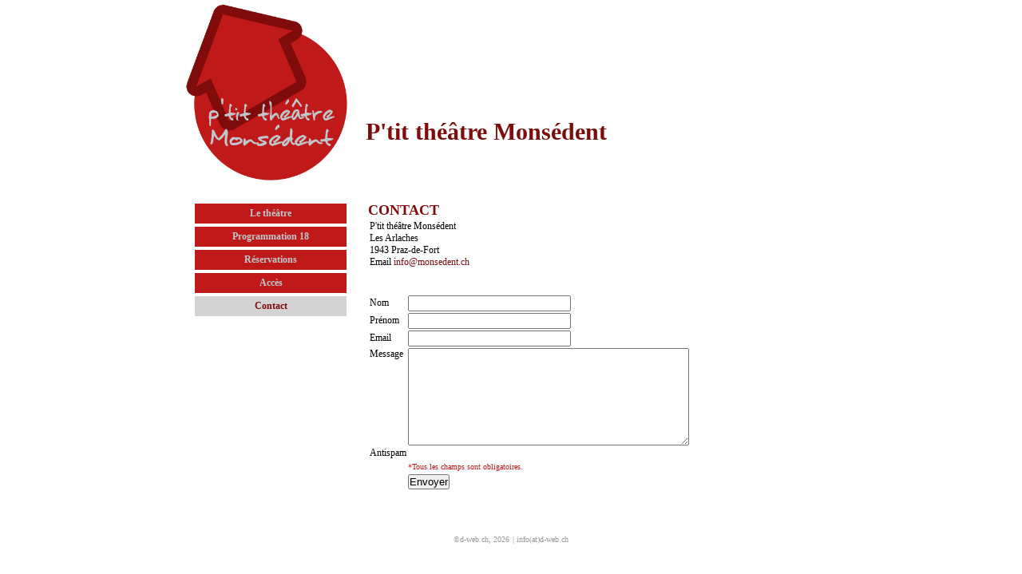

--- FILE ---
content_type: text/html; charset=UTF-8
request_url: https://www.monsedent.ch/cont.php
body_size: 5952
content:
<!DOCTYPE HTML PUBLIC "-//W3C//DTD HTML 4.01 Transitional//EN"
   "http://www.w3.org/TR/html4/loose.dtd">
<html>
<head>
    <meta http-equiv="Content-Type" content="text/html; charset=UTF-8">
    <meta http-equiv="Content-Language" content="fr-ch">
    <meta name="Title" lang="fr-ch" content="www.monsedent.ch">
    <meta name="Identifier-url" content="http://www.monsedent.ch">
    <meta name="Description" lang="fr-ch" content="P'tit théâtre Monsédent des Arlaches, Praz-de-Fort, Valais, Suisse">
    <meta name="keywords" lang="fr-ch" content="theatre, humour, jean-louis droz, droz, spectacle, scenes valaisannes, valais, music, orsieres">
    <meta name="Category" content="Théâtre">

    <meta name="Date-Creation-yyyymmdd" content="20110104">
    <meta name="Date-Revision-yyyymmdd" content="20120111">
    <meta name="Author" lang="fr-ch" content="Décaillet Léonard">
    <meta name="Reply-to" content="info@d-web.ch">
    <meta name="Copyright" content="©Copyright : d-web.ch">
    <meta name="Robots" content="index">
    <meta name="Revisit-After" content="15 days">

    <title>monsedent.ch</title>

    <script src="include/lightbox/prototype.js" type="text/javascript"></script>
    <script src="include/lightbox/scriptaculous.js?load=effects,builder" type="text/javascript"></script>
    <script src="include/lightbox/lightbox.js" type="text/javascript"></script>

    <link rel="stylesheet" type="text/css" href="css/lightbox.css" media="screen" />
    <link rel="stylesheet" type="text/css" href="css/site.css" />
    
    <script type="text/javascript">

  var _gaq = _gaq || [];
  _gaq.push(['_setAccount', 'UA-7659714-5']);
  _gaq.push(['_trackPageview']);

  (function() {
    var ga = document.createElement('script'); ga.type = 'text/javascript'; ga.async = true;
    ga.src = ('https:' == document.location.protocol ? 'https://ssl' : 'http://www') + '.google-analytics.com/ga.js';
    var s = document.getElementsByTagName('script')[0]; s.parentNode.insertBefore(ga, s);
  })();

</script>
</head>
<body>
    <div id="site">
        <div align="center">
            <div style="float:left;"><a href="index.php" target="_self"><img src="images/monsedent_logo.gif" width="250px" border="none"></a></div>
            <div style="float:left; margin-top:7em;"><br /><br /><span class="titreTOP">P'tit théâtre Monsédent</span></div>
        </div>
        <div id="spacer">&nbsp;</div>
        <div id="gauche">
            <ul id="menu">
                <li id="menu"><a href="info.php">Le théâtre</a></li>
                <li id="menu"><a href="prog.php">Programmation 18</a></li>
                <li id="menu"><a href="rese.php">Réservations</a></li>
                <li id="menu"><a href="acce.php">Accès</a></li>
                <li id="selectMenu"><a href="cont.php">Contact</a></li>
            </ul>
        </div>
        <div id="droite" class="texte">
            <div id="alignDroite">
<script
  src="https://challenges.cloudflare.com/turnstile/v0/api.js"
  async
  defer
></script>

    <span class="titre">Contact</span>
        <table cellpadding="1em" class="texte"  width="450px">
            <tr>
                <td>
                    P'tit théâtre Monsédent<br />
                    Les Arlaches<br />
                    1943 Praz-de-Fort
                <!-- /td>
                <td align="right">
                    <br />
                    Portable +41 79 904 32 80 --><br />
                    Email <a href="mailto:info@monsedent.ch">info@monsedent.ch</a>
                </td>
            </tr>
        </table>
    <br /><br />
    
    <form action="cont.php" method="post">
        <p>
            <table border="0" cellspacing="2" cellpadding="0">
                <tr>
                    <td class="texte">Nom</td>
                    <td class="texte">
                        <input type="text" name="nom" style="width:200px; border:2 groove; font-family:Verdana;" maxlength=50
                                                </td>
                </tr>
                <tr>
                    <td class="texte">Prénom</td>
                    <td class="texte">
                        <input type="text" name="prenom" style="width:200px; border:2 groove; font-family:Verdana;" maxlength=50
                                                </td>
                </tr>
                <tr>
                    <td class="texte">Email</td>
                    <td class="texte">
                        <input type="text" name="email" style="width:200px; border:2 groove; font-family:Verdana;" maxlength=100
                             />                    </td>
                </tr>
                <tr>
                    <td  class="texte" valign="top">Message</td>
                    <td class="texte">
                        <textarea name="msg" cols=30 style="height:120px; width:350px; border:2 groove; font-family:Verdana; font-size:90%;"></textarea>
                                            </td>
                </tr>
                <tr>
                    <td class="texte" valign="top">Antispam</td>
                    <td class="texte" valign="bottom"><div class="cf-turnstile" data-sitekey="0x4AAAAAAB8cM2EtW9GfE8bw"></div>
                    </td>
                </tr>
                <tr>
                    <td>&nbsp;</td><td><span class="note">*Tous les champs sont obligatoires.</span></td>
                </tr>
                <tr>
                    <td></td>
                        <td><input type="submit" name="submit" value="Envoyer" /></td>
                </tr>
            </table>
        </p>
    </form>

            </div>
        </div>
        <div id="spacer">&nbsp;</div>
    </div>
    <div id="fondpagebox" align="center">
        <a href="http://www.d-web.ch" target="_blank">
            <span class="botnote">&copy;d-web.ch, 2026</span></a>
            <span class="botnote"> | </span>
        <a href="mailto:info@d-web.ch"><span class="botnote">info(at)d-web.ch</span></a>
    </div>
</body>
</html>

--- FILE ---
content_type: text/css
request_url: https://www.monsedent.ch/css/site.css
body_size: 2159
content:
/* global */
*{
   margin:0; /* Annule toutes les marges par défaut, étant différentes selon les navigateurs et pour une meilleure compatibilité */
   padding:0; /* Annule tous les remplissages par défaut, étant différents selon les navigateurs et pour une meilleure compatibilité */
}

#site {
	width:54em;
	margin:0 auto;
	padding:0 1em 1em 1em;
}
#gauche {
	width:13.8em;
	margin-left:2em;
	float:left;
}
#droite {
	margin-left:21em;
	float:right;
}
#spacer {
	clear:both;
}
#alignDroite {
	margin-left: 21em;
}
#paragraphe {
	margin: 0.5em 7em 0 7em;
	font-family:Verdana;
	font-size:14px;
}
#fondpagebox {
	clear:both; padding-top:1em;
}
hr {
    color:#BF1919;
}


/* menu */
ul#menu {
/*	width: 23em;*/
	padding: 0;
	margin: 0;
	list-style-type: none;
}
li#menu {
	margin-left: 2px;
}
ul#menu li a {
	display: block;
	width: 180px;
	background-color: #BF1919;
	color: #BFC6CC;
	font-weight: bold;
	text-decoration: none;
	text-align: center;
	padding: 5px;
	border: 2px solid white;
}
ul#menu li a:hover {
	background-color:#7F0B0B;
	border:2px solid white;
}
ul#menu li#selectMenu a {
	margin-left:2px;
	background-color:#D3D3D3;
	color:#7F0B0B;
	border:2px solid white;
}




/* titre et texte */
.titreTOP {
	color:#7F0B0B;
	font-family:Verdana;
	font-size:30px;
	font-weight:bold;
}
.titre {
	color:#7F0B0B;
	font-family:Verdana;
	font-size:18px;
	font-weight:bold;
	text-transform:uppercase;
}
.texte {
	font-family:Verdana;
	font-size:12px;
}
.textecolor {
	color:#BF1919;
	font-family:Verdana;
	font-size:12px;
}
.note {
	color:#BF1919;
	font-family:Verdana;
	font-size:10px;
}
.botnote {
	color:#999999;
	font-family:Verdana;
	font-size:10px;
}


/* liens */
a:link {
	color:#7F0B0B;
	font-family:Verdana;
	font-size:12px;
	text-decoration:none;
}
a:visited {
	color:#7F0B0B;
	font-family:Verdana;
	font-size:12px;
	text-decoration:none;
}
a:hover {
	color:#7F0B0B;
	font-family:Verdana;
	font-size:12px;
	text-decoration:none;
}
a:active {
	color:#7F0B0B;
	font-family:Verdana;
	font-size:12px;
	text-decoration:none;
}

div#programmation p{ 
  margin:0; 
  padding:0; 
  text-align:justify; 
} 
div#programmation img{ 
  float:left; 
  background-color:#fafbfc; 
  border:1px solid #b0b0b0; 
  margin:0 10px 0 0; 
  padding:5px; 
} 